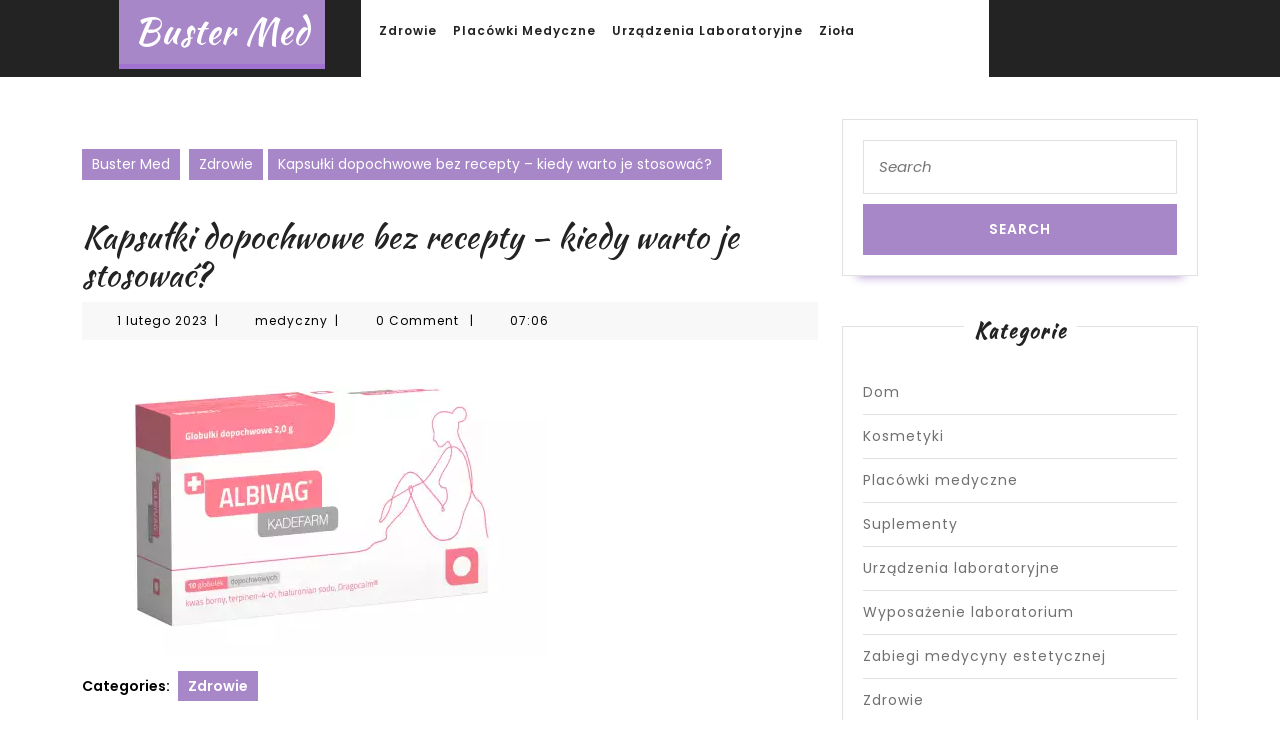

--- FILE ---
content_type: text/html; charset=UTF-8
request_url: https://www.bustermed.pl/kapsulki-dopochwowe-bez-recepty-kiedy-warto-je-stosowac/
body_size: 14411
content:
<!DOCTYPE html>

<html lang="pl-PL">

	<head>
		<meta charset="UTF-8">
		<meta name="viewport" content="width=device-width">
		<title>Kapsułki dopochwowe bez recepty &#8211; kiedy warto je stosować? &#8211; Buster Med</title>
<meta name='robots' content='max-image-preview:large' />
<link rel='dns-prefetch' href='//fonts.googleapis.com' />
<link rel="alternate" type="application/rss+xml" title="Buster Med &raquo; Kanał z wpisami" href="https://www.bustermed.pl/feed/" />
<link rel="alternate" type="application/rss+xml" title="Buster Med &raquo; Kanał z komentarzami" href="https://www.bustermed.pl/comments/feed/" />
<link rel="alternate" title="oEmbed (JSON)" type="application/json+oembed" href="https://www.bustermed.pl/wp-json/oembed/1.0/embed?url=https%3A%2F%2Fwww.bustermed.pl%2Fkapsulki-dopochwowe-bez-recepty-kiedy-warto-je-stosowac%2F" />
<link rel="alternate" title="oEmbed (XML)" type="text/xml+oembed" href="https://www.bustermed.pl/wp-json/oembed/1.0/embed?url=https%3A%2F%2Fwww.bustermed.pl%2Fkapsulki-dopochwowe-bez-recepty-kiedy-warto-je-stosowac%2F&#038;format=xml" />
<style id='wp-img-auto-sizes-contain-inline-css' type='text/css'>
img:is([sizes=auto i],[sizes^="auto," i]){contain-intrinsic-size:3000px 1500px}
/*# sourceURL=wp-img-auto-sizes-contain-inline-css */
</style>
<style id='wp-emoji-styles-inline-css' type='text/css'>

	img.wp-smiley, img.emoji {
		display: inline !important;
		border: none !important;
		box-shadow: none !important;
		height: 1em !important;
		width: 1em !important;
		margin: 0 0.07em !important;
		vertical-align: -0.1em !important;
		background: none !important;
		padding: 0 !important;
	}
/*# sourceURL=wp-emoji-styles-inline-css */
</style>
<style id='wp-block-library-inline-css' type='text/css'>
:root{--wp-block-synced-color:#7a00df;--wp-block-synced-color--rgb:122,0,223;--wp-bound-block-color:var(--wp-block-synced-color);--wp-editor-canvas-background:#ddd;--wp-admin-theme-color:#007cba;--wp-admin-theme-color--rgb:0,124,186;--wp-admin-theme-color-darker-10:#006ba1;--wp-admin-theme-color-darker-10--rgb:0,107,160.5;--wp-admin-theme-color-darker-20:#005a87;--wp-admin-theme-color-darker-20--rgb:0,90,135;--wp-admin-border-width-focus:2px}@media (min-resolution:192dpi){:root{--wp-admin-border-width-focus:1.5px}}.wp-element-button{cursor:pointer}:root .has-very-light-gray-background-color{background-color:#eee}:root .has-very-dark-gray-background-color{background-color:#313131}:root .has-very-light-gray-color{color:#eee}:root .has-very-dark-gray-color{color:#313131}:root .has-vivid-green-cyan-to-vivid-cyan-blue-gradient-background{background:linear-gradient(135deg,#00d084,#0693e3)}:root .has-purple-crush-gradient-background{background:linear-gradient(135deg,#34e2e4,#4721fb 50%,#ab1dfe)}:root .has-hazy-dawn-gradient-background{background:linear-gradient(135deg,#faaca8,#dad0ec)}:root .has-subdued-olive-gradient-background{background:linear-gradient(135deg,#fafae1,#67a671)}:root .has-atomic-cream-gradient-background{background:linear-gradient(135deg,#fdd79a,#004a59)}:root .has-nightshade-gradient-background{background:linear-gradient(135deg,#330968,#31cdcf)}:root .has-midnight-gradient-background{background:linear-gradient(135deg,#020381,#2874fc)}:root{--wp--preset--font-size--normal:16px;--wp--preset--font-size--huge:42px}.has-regular-font-size{font-size:1em}.has-larger-font-size{font-size:2.625em}.has-normal-font-size{font-size:var(--wp--preset--font-size--normal)}.has-huge-font-size{font-size:var(--wp--preset--font-size--huge)}.has-text-align-center{text-align:center}.has-text-align-left{text-align:left}.has-text-align-right{text-align:right}.has-fit-text{white-space:nowrap!important}#end-resizable-editor-section{display:none}.aligncenter{clear:both}.items-justified-left{justify-content:flex-start}.items-justified-center{justify-content:center}.items-justified-right{justify-content:flex-end}.items-justified-space-between{justify-content:space-between}.screen-reader-text{border:0;clip-path:inset(50%);height:1px;margin:-1px;overflow:hidden;padding:0;position:absolute;width:1px;word-wrap:normal!important}.screen-reader-text:focus{background-color:#ddd;clip-path:none;color:#444;display:block;font-size:1em;height:auto;left:5px;line-height:normal;padding:15px 23px 14px;text-decoration:none;top:5px;width:auto;z-index:100000}html :where(.has-border-color){border-style:solid}html :where([style*=border-top-color]){border-top-style:solid}html :where([style*=border-right-color]){border-right-style:solid}html :where([style*=border-bottom-color]){border-bottom-style:solid}html :where([style*=border-left-color]){border-left-style:solid}html :where([style*=border-width]){border-style:solid}html :where([style*=border-top-width]){border-top-style:solid}html :where([style*=border-right-width]){border-right-style:solid}html :where([style*=border-bottom-width]){border-bottom-style:solid}html :where([style*=border-left-width]){border-left-style:solid}html :where(img[class*=wp-image-]){height:auto;max-width:100%}:where(figure){margin:0 0 1em}html :where(.is-position-sticky){--wp-admin--admin-bar--position-offset:var(--wp-admin--admin-bar--height,0px)}@media screen and (max-width:600px){html :where(.is-position-sticky){--wp-admin--admin-bar--position-offset:0px}}

/*# sourceURL=wp-block-library-inline-css */
</style><style id='wp-block-heading-inline-css' type='text/css'>
h1:where(.wp-block-heading).has-background,h2:where(.wp-block-heading).has-background,h3:where(.wp-block-heading).has-background,h4:where(.wp-block-heading).has-background,h5:where(.wp-block-heading).has-background,h6:where(.wp-block-heading).has-background{padding:1.25em 2.375em}h1.has-text-align-left[style*=writing-mode]:where([style*=vertical-lr]),h1.has-text-align-right[style*=writing-mode]:where([style*=vertical-rl]),h2.has-text-align-left[style*=writing-mode]:where([style*=vertical-lr]),h2.has-text-align-right[style*=writing-mode]:where([style*=vertical-rl]),h3.has-text-align-left[style*=writing-mode]:where([style*=vertical-lr]),h3.has-text-align-right[style*=writing-mode]:where([style*=vertical-rl]),h4.has-text-align-left[style*=writing-mode]:where([style*=vertical-lr]),h4.has-text-align-right[style*=writing-mode]:where([style*=vertical-rl]),h5.has-text-align-left[style*=writing-mode]:where([style*=vertical-lr]),h5.has-text-align-right[style*=writing-mode]:where([style*=vertical-rl]),h6.has-text-align-left[style*=writing-mode]:where([style*=vertical-lr]),h6.has-text-align-right[style*=writing-mode]:where([style*=vertical-rl]){rotate:180deg}
/*# sourceURL=https://www.bustermed.pl/wp-includes/blocks/heading/style.min.css */
</style>
<style id='wp-block-image-inline-css' type='text/css'>
.wp-block-image>a,.wp-block-image>figure>a{display:inline-block}.wp-block-image img{box-sizing:border-box;height:auto;max-width:100%;vertical-align:bottom}@media not (prefers-reduced-motion){.wp-block-image img.hide{visibility:hidden}.wp-block-image img.show{animation:show-content-image .4s}}.wp-block-image[style*=border-radius] img,.wp-block-image[style*=border-radius]>a{border-radius:inherit}.wp-block-image.has-custom-border img{box-sizing:border-box}.wp-block-image.aligncenter{text-align:center}.wp-block-image.alignfull>a,.wp-block-image.alignwide>a{width:100%}.wp-block-image.alignfull img,.wp-block-image.alignwide img{height:auto;width:100%}.wp-block-image .aligncenter,.wp-block-image .alignleft,.wp-block-image .alignright,.wp-block-image.aligncenter,.wp-block-image.alignleft,.wp-block-image.alignright{display:table}.wp-block-image .aligncenter>figcaption,.wp-block-image .alignleft>figcaption,.wp-block-image .alignright>figcaption,.wp-block-image.aligncenter>figcaption,.wp-block-image.alignleft>figcaption,.wp-block-image.alignright>figcaption{caption-side:bottom;display:table-caption}.wp-block-image .alignleft{float:left;margin:.5em 1em .5em 0}.wp-block-image .alignright{float:right;margin:.5em 0 .5em 1em}.wp-block-image .aligncenter{margin-left:auto;margin-right:auto}.wp-block-image :where(figcaption){margin-bottom:1em;margin-top:.5em}.wp-block-image.is-style-circle-mask img{border-radius:9999px}@supports ((-webkit-mask-image:none) or (mask-image:none)) or (-webkit-mask-image:none){.wp-block-image.is-style-circle-mask img{border-radius:0;-webkit-mask-image:url('data:image/svg+xml;utf8,<svg viewBox="0 0 100 100" xmlns="http://www.w3.org/2000/svg"><circle cx="50" cy="50" r="50"/></svg>');mask-image:url('data:image/svg+xml;utf8,<svg viewBox="0 0 100 100" xmlns="http://www.w3.org/2000/svg"><circle cx="50" cy="50" r="50"/></svg>');mask-mode:alpha;-webkit-mask-position:center;mask-position:center;-webkit-mask-repeat:no-repeat;mask-repeat:no-repeat;-webkit-mask-size:contain;mask-size:contain}}:root :where(.wp-block-image.is-style-rounded img,.wp-block-image .is-style-rounded img){border-radius:9999px}.wp-block-image figure{margin:0}.wp-lightbox-container{display:flex;flex-direction:column;position:relative}.wp-lightbox-container img{cursor:zoom-in}.wp-lightbox-container img:hover+button{opacity:1}.wp-lightbox-container button{align-items:center;backdrop-filter:blur(16px) saturate(180%);background-color:#5a5a5a40;border:none;border-radius:4px;cursor:zoom-in;display:flex;height:20px;justify-content:center;opacity:0;padding:0;position:absolute;right:16px;text-align:center;top:16px;width:20px;z-index:100}@media not (prefers-reduced-motion){.wp-lightbox-container button{transition:opacity .2s ease}}.wp-lightbox-container button:focus-visible{outline:3px auto #5a5a5a40;outline:3px auto -webkit-focus-ring-color;outline-offset:3px}.wp-lightbox-container button:hover{cursor:pointer;opacity:1}.wp-lightbox-container button:focus{opacity:1}.wp-lightbox-container button:focus,.wp-lightbox-container button:hover,.wp-lightbox-container button:not(:hover):not(:active):not(.has-background){background-color:#5a5a5a40;border:none}.wp-lightbox-overlay{box-sizing:border-box;cursor:zoom-out;height:100vh;left:0;overflow:hidden;position:fixed;top:0;visibility:hidden;width:100%;z-index:100000}.wp-lightbox-overlay .close-button{align-items:center;cursor:pointer;display:flex;justify-content:center;min-height:40px;min-width:40px;padding:0;position:absolute;right:calc(env(safe-area-inset-right) + 16px);top:calc(env(safe-area-inset-top) + 16px);z-index:5000000}.wp-lightbox-overlay .close-button:focus,.wp-lightbox-overlay .close-button:hover,.wp-lightbox-overlay .close-button:not(:hover):not(:active):not(.has-background){background:none;border:none}.wp-lightbox-overlay .lightbox-image-container{height:var(--wp--lightbox-container-height);left:50%;overflow:hidden;position:absolute;top:50%;transform:translate(-50%,-50%);transform-origin:top left;width:var(--wp--lightbox-container-width);z-index:9999999999}.wp-lightbox-overlay .wp-block-image{align-items:center;box-sizing:border-box;display:flex;height:100%;justify-content:center;margin:0;position:relative;transform-origin:0 0;width:100%;z-index:3000000}.wp-lightbox-overlay .wp-block-image img{height:var(--wp--lightbox-image-height);min-height:var(--wp--lightbox-image-height);min-width:var(--wp--lightbox-image-width);width:var(--wp--lightbox-image-width)}.wp-lightbox-overlay .wp-block-image figcaption{display:none}.wp-lightbox-overlay button{background:none;border:none}.wp-lightbox-overlay .scrim{background-color:#fff;height:100%;opacity:.9;position:absolute;width:100%;z-index:2000000}.wp-lightbox-overlay.active{visibility:visible}@media not (prefers-reduced-motion){.wp-lightbox-overlay.active{animation:turn-on-visibility .25s both}.wp-lightbox-overlay.active img{animation:turn-on-visibility .35s both}.wp-lightbox-overlay.show-closing-animation:not(.active){animation:turn-off-visibility .35s both}.wp-lightbox-overlay.show-closing-animation:not(.active) img{animation:turn-off-visibility .25s both}.wp-lightbox-overlay.zoom.active{animation:none;opacity:1;visibility:visible}.wp-lightbox-overlay.zoom.active .lightbox-image-container{animation:lightbox-zoom-in .4s}.wp-lightbox-overlay.zoom.active .lightbox-image-container img{animation:none}.wp-lightbox-overlay.zoom.active .scrim{animation:turn-on-visibility .4s forwards}.wp-lightbox-overlay.zoom.show-closing-animation:not(.active){animation:none}.wp-lightbox-overlay.zoom.show-closing-animation:not(.active) .lightbox-image-container{animation:lightbox-zoom-out .4s}.wp-lightbox-overlay.zoom.show-closing-animation:not(.active) .lightbox-image-container img{animation:none}.wp-lightbox-overlay.zoom.show-closing-animation:not(.active) .scrim{animation:turn-off-visibility .4s forwards}}@keyframes show-content-image{0%{visibility:hidden}99%{visibility:hidden}to{visibility:visible}}@keyframes turn-on-visibility{0%{opacity:0}to{opacity:1}}@keyframes turn-off-visibility{0%{opacity:1;visibility:visible}99%{opacity:0;visibility:visible}to{opacity:0;visibility:hidden}}@keyframes lightbox-zoom-in{0%{transform:translate(calc((-100vw + var(--wp--lightbox-scrollbar-width))/2 + var(--wp--lightbox-initial-left-position)),calc(-50vh + var(--wp--lightbox-initial-top-position))) scale(var(--wp--lightbox-scale))}to{transform:translate(-50%,-50%) scale(1)}}@keyframes lightbox-zoom-out{0%{transform:translate(-50%,-50%) scale(1);visibility:visible}99%{visibility:visible}to{transform:translate(calc((-100vw + var(--wp--lightbox-scrollbar-width))/2 + var(--wp--lightbox-initial-left-position)),calc(-50vh + var(--wp--lightbox-initial-top-position))) scale(var(--wp--lightbox-scale));visibility:hidden}}
/*# sourceURL=https://www.bustermed.pl/wp-includes/blocks/image/style.min.css */
</style>
<style id='wp-block-image-theme-inline-css' type='text/css'>
:root :where(.wp-block-image figcaption){color:#555;font-size:13px;text-align:center}.is-dark-theme :root :where(.wp-block-image figcaption){color:#ffffffa6}.wp-block-image{margin:0 0 1em}
/*# sourceURL=https://www.bustermed.pl/wp-includes/blocks/image/theme.min.css */
</style>
<style id='wp-block-list-inline-css' type='text/css'>
ol,ul{box-sizing:border-box}:root :where(.wp-block-list.has-background){padding:1.25em 2.375em}
/*# sourceURL=https://www.bustermed.pl/wp-includes/blocks/list/style.min.css */
</style>
<style id='wp-block-paragraph-inline-css' type='text/css'>
.is-small-text{font-size:.875em}.is-regular-text{font-size:1em}.is-large-text{font-size:2.25em}.is-larger-text{font-size:3em}.has-drop-cap:not(:focus):first-letter{float:left;font-size:8.4em;font-style:normal;font-weight:100;line-height:.68;margin:.05em .1em 0 0;text-transform:uppercase}body.rtl .has-drop-cap:not(:focus):first-letter{float:none;margin-left:.1em}p.has-drop-cap.has-background{overflow:hidden}:root :where(p.has-background){padding:1.25em 2.375em}:where(p.has-text-color:not(.has-link-color)) a{color:inherit}p.has-text-align-left[style*="writing-mode:vertical-lr"],p.has-text-align-right[style*="writing-mode:vertical-rl"]{rotate:180deg}
/*# sourceURL=https://www.bustermed.pl/wp-includes/blocks/paragraph/style.min.css */
</style>
<style id='global-styles-inline-css' type='text/css'>
:root{--wp--preset--aspect-ratio--square: 1;--wp--preset--aspect-ratio--4-3: 4/3;--wp--preset--aspect-ratio--3-4: 3/4;--wp--preset--aspect-ratio--3-2: 3/2;--wp--preset--aspect-ratio--2-3: 2/3;--wp--preset--aspect-ratio--16-9: 16/9;--wp--preset--aspect-ratio--9-16: 9/16;--wp--preset--color--black: #000000;--wp--preset--color--cyan-bluish-gray: #abb8c3;--wp--preset--color--white: #ffffff;--wp--preset--color--pale-pink: #f78da7;--wp--preset--color--vivid-red: #cf2e2e;--wp--preset--color--luminous-vivid-orange: #ff6900;--wp--preset--color--luminous-vivid-amber: #fcb900;--wp--preset--color--light-green-cyan: #7bdcb5;--wp--preset--color--vivid-green-cyan: #00d084;--wp--preset--color--pale-cyan-blue: #8ed1fc;--wp--preset--color--vivid-cyan-blue: #0693e3;--wp--preset--color--vivid-purple: #9b51e0;--wp--preset--gradient--vivid-cyan-blue-to-vivid-purple: linear-gradient(135deg,rgb(6,147,227) 0%,rgb(155,81,224) 100%);--wp--preset--gradient--light-green-cyan-to-vivid-green-cyan: linear-gradient(135deg,rgb(122,220,180) 0%,rgb(0,208,130) 100%);--wp--preset--gradient--luminous-vivid-amber-to-luminous-vivid-orange: linear-gradient(135deg,rgb(252,185,0) 0%,rgb(255,105,0) 100%);--wp--preset--gradient--luminous-vivid-orange-to-vivid-red: linear-gradient(135deg,rgb(255,105,0) 0%,rgb(207,46,46) 100%);--wp--preset--gradient--very-light-gray-to-cyan-bluish-gray: linear-gradient(135deg,rgb(238,238,238) 0%,rgb(169,184,195) 100%);--wp--preset--gradient--cool-to-warm-spectrum: linear-gradient(135deg,rgb(74,234,220) 0%,rgb(151,120,209) 20%,rgb(207,42,186) 40%,rgb(238,44,130) 60%,rgb(251,105,98) 80%,rgb(254,248,76) 100%);--wp--preset--gradient--blush-light-purple: linear-gradient(135deg,rgb(255,206,236) 0%,rgb(152,150,240) 100%);--wp--preset--gradient--blush-bordeaux: linear-gradient(135deg,rgb(254,205,165) 0%,rgb(254,45,45) 50%,rgb(107,0,62) 100%);--wp--preset--gradient--luminous-dusk: linear-gradient(135deg,rgb(255,203,112) 0%,rgb(199,81,192) 50%,rgb(65,88,208) 100%);--wp--preset--gradient--pale-ocean: linear-gradient(135deg,rgb(255,245,203) 0%,rgb(182,227,212) 50%,rgb(51,167,181) 100%);--wp--preset--gradient--electric-grass: linear-gradient(135deg,rgb(202,248,128) 0%,rgb(113,206,126) 100%);--wp--preset--gradient--midnight: linear-gradient(135deg,rgb(2,3,129) 0%,rgb(40,116,252) 100%);--wp--preset--font-size--small: 13px;--wp--preset--font-size--medium: 20px;--wp--preset--font-size--large: 36px;--wp--preset--font-size--x-large: 42px;--wp--preset--spacing--20: 0.44rem;--wp--preset--spacing--30: 0.67rem;--wp--preset--spacing--40: 1rem;--wp--preset--spacing--50: 1.5rem;--wp--preset--spacing--60: 2.25rem;--wp--preset--spacing--70: 3.38rem;--wp--preset--spacing--80: 5.06rem;--wp--preset--shadow--natural: 6px 6px 9px rgba(0, 0, 0, 0.2);--wp--preset--shadow--deep: 12px 12px 50px rgba(0, 0, 0, 0.4);--wp--preset--shadow--sharp: 6px 6px 0px rgba(0, 0, 0, 0.2);--wp--preset--shadow--outlined: 6px 6px 0px -3px rgb(255, 255, 255), 6px 6px rgb(0, 0, 0);--wp--preset--shadow--crisp: 6px 6px 0px rgb(0, 0, 0);}:where(.is-layout-flex){gap: 0.5em;}:where(.is-layout-grid){gap: 0.5em;}body .is-layout-flex{display: flex;}.is-layout-flex{flex-wrap: wrap;align-items: center;}.is-layout-flex > :is(*, div){margin: 0;}body .is-layout-grid{display: grid;}.is-layout-grid > :is(*, div){margin: 0;}:where(.wp-block-columns.is-layout-flex){gap: 2em;}:where(.wp-block-columns.is-layout-grid){gap: 2em;}:where(.wp-block-post-template.is-layout-flex){gap: 1.25em;}:where(.wp-block-post-template.is-layout-grid){gap: 1.25em;}.has-black-color{color: var(--wp--preset--color--black) !important;}.has-cyan-bluish-gray-color{color: var(--wp--preset--color--cyan-bluish-gray) !important;}.has-white-color{color: var(--wp--preset--color--white) !important;}.has-pale-pink-color{color: var(--wp--preset--color--pale-pink) !important;}.has-vivid-red-color{color: var(--wp--preset--color--vivid-red) !important;}.has-luminous-vivid-orange-color{color: var(--wp--preset--color--luminous-vivid-orange) !important;}.has-luminous-vivid-amber-color{color: var(--wp--preset--color--luminous-vivid-amber) !important;}.has-light-green-cyan-color{color: var(--wp--preset--color--light-green-cyan) !important;}.has-vivid-green-cyan-color{color: var(--wp--preset--color--vivid-green-cyan) !important;}.has-pale-cyan-blue-color{color: var(--wp--preset--color--pale-cyan-blue) !important;}.has-vivid-cyan-blue-color{color: var(--wp--preset--color--vivid-cyan-blue) !important;}.has-vivid-purple-color{color: var(--wp--preset--color--vivid-purple) !important;}.has-black-background-color{background-color: var(--wp--preset--color--black) !important;}.has-cyan-bluish-gray-background-color{background-color: var(--wp--preset--color--cyan-bluish-gray) !important;}.has-white-background-color{background-color: var(--wp--preset--color--white) !important;}.has-pale-pink-background-color{background-color: var(--wp--preset--color--pale-pink) !important;}.has-vivid-red-background-color{background-color: var(--wp--preset--color--vivid-red) !important;}.has-luminous-vivid-orange-background-color{background-color: var(--wp--preset--color--luminous-vivid-orange) !important;}.has-luminous-vivid-amber-background-color{background-color: var(--wp--preset--color--luminous-vivid-amber) !important;}.has-light-green-cyan-background-color{background-color: var(--wp--preset--color--light-green-cyan) !important;}.has-vivid-green-cyan-background-color{background-color: var(--wp--preset--color--vivid-green-cyan) !important;}.has-pale-cyan-blue-background-color{background-color: var(--wp--preset--color--pale-cyan-blue) !important;}.has-vivid-cyan-blue-background-color{background-color: var(--wp--preset--color--vivid-cyan-blue) !important;}.has-vivid-purple-background-color{background-color: var(--wp--preset--color--vivid-purple) !important;}.has-black-border-color{border-color: var(--wp--preset--color--black) !important;}.has-cyan-bluish-gray-border-color{border-color: var(--wp--preset--color--cyan-bluish-gray) !important;}.has-white-border-color{border-color: var(--wp--preset--color--white) !important;}.has-pale-pink-border-color{border-color: var(--wp--preset--color--pale-pink) !important;}.has-vivid-red-border-color{border-color: var(--wp--preset--color--vivid-red) !important;}.has-luminous-vivid-orange-border-color{border-color: var(--wp--preset--color--luminous-vivid-orange) !important;}.has-luminous-vivid-amber-border-color{border-color: var(--wp--preset--color--luminous-vivid-amber) !important;}.has-light-green-cyan-border-color{border-color: var(--wp--preset--color--light-green-cyan) !important;}.has-vivid-green-cyan-border-color{border-color: var(--wp--preset--color--vivid-green-cyan) !important;}.has-pale-cyan-blue-border-color{border-color: var(--wp--preset--color--pale-cyan-blue) !important;}.has-vivid-cyan-blue-border-color{border-color: var(--wp--preset--color--vivid-cyan-blue) !important;}.has-vivid-purple-border-color{border-color: var(--wp--preset--color--vivid-purple) !important;}.has-vivid-cyan-blue-to-vivid-purple-gradient-background{background: var(--wp--preset--gradient--vivid-cyan-blue-to-vivid-purple) !important;}.has-light-green-cyan-to-vivid-green-cyan-gradient-background{background: var(--wp--preset--gradient--light-green-cyan-to-vivid-green-cyan) !important;}.has-luminous-vivid-amber-to-luminous-vivid-orange-gradient-background{background: var(--wp--preset--gradient--luminous-vivid-amber-to-luminous-vivid-orange) !important;}.has-luminous-vivid-orange-to-vivid-red-gradient-background{background: var(--wp--preset--gradient--luminous-vivid-orange-to-vivid-red) !important;}.has-very-light-gray-to-cyan-bluish-gray-gradient-background{background: var(--wp--preset--gradient--very-light-gray-to-cyan-bluish-gray) !important;}.has-cool-to-warm-spectrum-gradient-background{background: var(--wp--preset--gradient--cool-to-warm-spectrum) !important;}.has-blush-light-purple-gradient-background{background: var(--wp--preset--gradient--blush-light-purple) !important;}.has-blush-bordeaux-gradient-background{background: var(--wp--preset--gradient--blush-bordeaux) !important;}.has-luminous-dusk-gradient-background{background: var(--wp--preset--gradient--luminous-dusk) !important;}.has-pale-ocean-gradient-background{background: var(--wp--preset--gradient--pale-ocean) !important;}.has-electric-grass-gradient-background{background: var(--wp--preset--gradient--electric-grass) !important;}.has-midnight-gradient-background{background: var(--wp--preset--gradient--midnight) !important;}.has-small-font-size{font-size: var(--wp--preset--font-size--small) !important;}.has-medium-font-size{font-size: var(--wp--preset--font-size--medium) !important;}.has-large-font-size{font-size: var(--wp--preset--font-size--large) !important;}.has-x-large-font-size{font-size: var(--wp--preset--font-size--x-large) !important;}
/*# sourceURL=global-styles-inline-css */
</style>

<style id='classic-theme-styles-inline-css' type='text/css'>
/*! This file is auto-generated */
.wp-block-button__link{color:#fff;background-color:#32373c;border-radius:9999px;box-shadow:none;text-decoration:none;padding:calc(.667em + 2px) calc(1.333em + 2px);font-size:1.125em}.wp-block-file__button{background:#32373c;color:#fff;text-decoration:none}
/*# sourceURL=/wp-includes/css/classic-themes.min.css */
</style>
<link rel='stylesheet' id='vw-yoga-fitness-font-css' href='//fonts.googleapis.com/css?family=ABeeZee%3Aital%400%3B1%7CAbril+Fatfac%7CAcme%7CAllura%7CAmatic+SC%3Awght%40400%3B700%7CAnton%7CArchitects+Daughter%7CArchivo%3Aital%2Cwght%400%2C100%3B0%2C200%3B0%2C300%3B0%2C400%3B0%2C500%3B0%2C600%3B0%2C700%3B0%2C800%3B0%2C900%3B1%2C100%3B1%2C200%3B1%2C300%3B1%2C400%3B1%2C500%3B1%2C600%3B1%2C700%3B1%2C800%3B1%2C900%7CArimo%3Aital%2Cwght%400%2C400%3B0%2C500%3B0%2C600%3B0%2C700%3B1%2C400%3B1%2C500%3B1%2C600%3B1%2C700%7CArsenal%3Aital%2Cwght%400%2C400%3B0%2C700%3B1%2C400%3B1%2C700%7CArvo%3Aital%2Cwght%400%2C400%3B0%2C700%3B1%2C400%3B1%2C700%7CAlegreya%3Aital%2Cwght%400%2C400%3B0%2C500%3B0%2C600%3B0%2C700%3B0%2C800%3B0%2C900%3B1%2C400%3B1%2C500%3B1%2C600%3B1%2C700%3B1%2C800%3B1%2C900%7CAsap%3Aital%2Cwght%400%2C100%3B0%2C200%3B0%2C300%3B0%2C400%3B0%2C500%3B0%2C600%3B0%2C700%3B0%2C800%3B0%2C900%3B1%2C100%3B1%2C200%3B1%2C300%3B1%2C400%3B1%2C500%3B1%2C600%3B1%2C700%3B1%2C800%3B1%2C900%7CAssistant%3Awght%40200%3B300%3B400%3B500%3B600%3B700%3B800%7CAlfa+Slab+One%7CAveria+Serif+Libre%3Aital%2Cwght%400%2C300%3B0%2C400%3B0%2C700%3B1%2C300%3B1%2C400%3B1%2C700%7CBangers%7CBoogaloo%7CBad+Script%7CBarlow%3Aital%2Cwght%400%2C100%3B0%2C200%3B0%2C300%3B0%2C400%3B0%2C500%3B0%2C600%3B0%2C700%3B0%2C800%3B0%2C900%3B1%2C100%3B1%2C200%3B1%2C300%3B1%2C400%3B1%2C500%3B1%2C600%3B1%2C700%3B1%2C800%3B1%2C900%7CBarlow+Condensed%3Aital%2Cwght%400%2C100%3B0%2C200%3B0%2C300%3B0%2C400%3B0%2C500%3B0%2C600%3B0%2C700%3B0%2C800%3B0%2C900%3B1%2C100%3B1%2C200%3B1%2C300%3B1%2C400%3B1%2C500%3B1%2C600%3B1%2C700%3B1%2C800%3B1%2C900%7CBerkshire+Swash%7CBitter%3Aital%2Cwght%400%2C100%3B0%2C200%3B0%2C300%3B0%2C400%3B0%2C500%3B0%2C600%3B0%2C700%3B0%2C800%3B0%2C900%3B1%2C100%3B1%2C200%3B1%2C300%3B1%2C400%3B1%2C500%3B1%2C600%3B1%2C700%3B1%2C800%3B1%2C900%7CBree+Serif%7CBenchNine%3Awght%40300%3B400%3B700%7CCabin%3Aital%2Cwght%400%2C400%3B0%2C500%3B0%2C600%3B0%2C700%3B1%2C400%3B1%2C500%3B1%2C600%3B1%2C700%7CCardo%3Aital%2Cwght%400%2C400%3B0%2C700%3B1%2C400%7CCourgette%7CCaveat%3Awght%40400%3B500%3B600%3B700%7CCaveat+Brush%7CCherry+Swash%3Awght%40400%3B700%7CCormorant+Garamond%3Aital%2Cwght%400%2C300%3B0%2C400%3B0%2C500%3B0%2C600%3B0%2C700%3B1%2C300%3B1%2C400%3B1%2C500%3B1%2C600%3B1%2C700%7CCrimson+Text%3Aital%2Cwght%400%2C400%3B0%2C600%3B0%2C700%3B1%2C400%3B1%2C600%3B1%2C700%7CCuprum%3Aital%2Cwght%400%2C400%3B0%2C500%3B0%2C600%3B0%2C700%3B1%2C400%3B1%2C500%3B1%2C600%3B1%2C700%7CCookie%7CComing+Soon%7CCharm%3Awght%40400%3B700%7CChewy%7CDays+One%7CDM+Serif+Display%3Aital%400%3B1%7CDosis%3Awght%40200%3B300%3B400%3B500%3B600%3B700%3B800%7CEB+Garamond%3Aital%2Cwght%400%2C400%3B0%2C500%3B0%2C600%3B0%2C700%3B0%2C800%3B1%2C400%3B1%2C500%3B1%2C600%3B1%2C700%3B1%2C800%7CEconomica%3Aital%2Cwght%400%2C400%3B0%2C700%3B1%2C400%3B1%2C700%7CEpilogue%3Aital%2Cwght%400%2C100%3B0%2C200%3B0%2C300%3B0%2C400%3B0%2C500%3B0%2C600%3B0%2C700%3B0%2C800%3B0%2C900%3B1%2C100%3B1%2C200%3B1%2C300%3B1%2C400%3B1%2C500%3B1%2C600%3B1%2C700%3B1%2C800%3B1%2C900%7CExo+2%3Aital%2Cwght%400%2C100%3B0%2C200%3B0%2C300%3B0%2C400%3B0%2C500%3B0%2C600%3B0%2C700%3B0%2C800%3B0%2C900%3B1%2C100%3B1%2C200%3B1%2C300%3B1%2C400%3B1%2C500%3B1%2C600%3B1%2C700%3B1%2C800%3B1%2C900%7CFamiljen+Grotesk%3Aital%2Cwght%400%2C400%3B0%2C500%3B0%2C600%3B0%2C700%3B1%2C400%3B1%2C500%3B1%2C600%3B1%2C700%7CFira+Sans%3Aital%2Cwght%400%2C100%3B0%2C200%3B0%2C300%3B0%2C400%3B0%2C500%3B0%2C600%3B0%2C700%3B0%2C800%3B0%2C900%3B1%2C100%3B1%2C200%3B1%2C300%3B1%2C400%3B1%2C500%3B1%2C600%3B1%2C700%3B1%2C800%3B1%2C900%7CFredoka+One%7CFjalla+One%7CFrancois+One%7CFrank+Ruhl+Libre%3Awght%40300%3B400%3B500%3B700%3B900%7CGabriela%7CGloria+Hallelujah%7CGreat+Vibes%7CHandlee%7CHammersmith+One%7CHeebo%3Awght%40100%3B200%3B300%3B400%3B500%3B600%3B700%3B800%3B900%7CHind%3Awght%40300%3B400%3B500%3B600%3B700%7CInconsolata%3Awght%40200%3B300%3B400%3B500%3B600%3B700%3B800%3B900%7CIndie+Flower%7CIM+Fell+English+SC%7CJulius+Sans+One%7CJomhuria%7CJosefin+Slab%3Aital%2Cwght%400%2C100%3B0%2C200%3B0%2C300%3B0%2C400%3B0%2C500%3B0%2C600%3B0%2C700%3B1%2C100%3B1%2C200%3B1%2C300%3B1%2C400%3B1%2C500%3B1%2C600%3B1%2C700%7CJosefin+Sans%3Aital%2Cwght%400%2C100%3B0%2C200%3B0%2C300%3B0%2C400%3B0%2C500%3B0%2C600%3B0%2C700%3B1%2C100%3B1%2C200%3B1%2C300%3B1%2C400%3B1%2C500%3B1%2C600%3B1%2C700%7CJost%3Aital%2Cwght%400%2C100%3B0%2C200%3B0%2C300%3B0%2C400%3B0%2C500%3B0%2C600%3B0%2C700%3B0%2C800%3B0%2C900%3B1%2C100%3B1%2C200%3B1%2C300%3B1%2C400%3B1%2C500%3B1%2C600%3B1%2C700%3B1%2C800%3B1%2C900%7CKaisei+HarunoUmi%3Awght%40400%3B500%3B700%7CKanit%3Aital%2Cwght%400%2C100%3B0%2C200%3B0%2C300%3B0%2C400%3B0%2C500%3B0%2C600%3B0%2C700%3B0%2C800%3B0%2C900%3B1%2C100%3B1%2C200%3B1%2C300%3B1%2C400%3B1%2C500%3B1%2C600%3B1%2C700%3B1%2C800%3B1%2C900%7CKaushan+Script%7CKrub%3Aital%2Cwght%400%2C200%3B0%2C300%3B0%2C400%3B0%2C500%3B0%2C600%3B0%2C700%3B1%2C200%3B1%2C300%3B1%2C400%3B1%2C500%3B1%2C600%3B1%2C700%7CLato%3Aital%2Cwght%400%2C100%3B0%2C300%3B0%2C400%3B0%2C700%3B0%2C900%3B1%2C100%3B1%2C300%3B1%2C400%3B1%2C700%3B1%2C900%7CLora%3Aital%2Cwght%400%2C400%3B0%2C500%3B0%2C600%3B0%2C700%3B1%2C400%3B1%2C500%3B1%2C600%3B1%2C700%7CLibre+Baskerville%3Aital%2Cwght%400%2C400%3B0%2C700%3B1%2C400%7CLobster%7CLobster+Two%3Aital%2Cwght%400%2C400%3B0%2C700%3B1%2C400%3B1%2C700%7CMerriweather%3Aital%2Cwght%400%2C300%3B0%2C400%3B0%2C700%3B0%2C900%3B1%2C300%3B1%2C400%3B1%2C700%3B1%2C900%7CMonda%3Awght%40400%3B700%7CMontserrat%3Aital%2Cwght%400%2C100%3B0%2C200%3B0%2C300%3B0%2C400%3B0%2C500%3B0%2C600%3B0%2C700%3B0%2C800%3B0%2C900%3B1%2C100%3B1%2C200%3B1%2C300%3B1%2C400%3B1%2C500%3B1%2C600%3B1%2C700%3B1%2C800%3B1%2C900%7CMulish%3Aital%2Cwght%400%2C200%3B0%2C300%3B0%2C400%3B0%2C500%3B0%2C600%3B0%2C700%3B0%2C800%3B0%2C900%3B1%2C200%3B1%2C300%3B1%2C400%3B1%2C500%3B1%2C600%3B1%2C700%3B1%2C800%3B1%2C900%7CMarck+Script%7CMarcellus%7CMerienda+One%7CMonda%3Awght%40400%3B700%7CNoto+Serif%3Aital%2Cwght%400%2C400%3B0%2C700%3B1%2C400%3B1%2C700%7CNunito+Sans%3Aital%2Cwght%400%2C200%3B0%2C300%3B0%2C400%3B0%2C600%3B0%2C700%3B0%2C800%3B0%2C900%3B1%2C200%3B1%2C300%3B1%2C400%3B1%2C600%3B1%2C700%3B1%2C800%3B1%2C900%7COpen+Sans%3Aital%2Cwght%400%2C300%3B0%2C400%3B0%2C500%3B0%2C600%3B0%2C700%3B0%2C800%3B1%2C300%3B1%2C400%3B1%2C500%3B1%2C600%3B1%2C700%3B1%2C800%7COverpass%3Aital%2Cwght%400%2C100%3B0%2C200%3B0%2C300%3B0%2C400%3B0%2C500%3B0%2C600%3B0%2C700%3B0%2C800%3B0%2C900%3B1%2C100%3B1%2C200%3B1%2C300%3B1%2C400%3B1%2C500%3B1%2C600%3B1%2C700%3B1%2C800%3B1%2C900%7COverpass+Mono%3Awght%40300%3B400%3B500%3B600%3B700%7COxygen%3Awght%40300%3B400%3B700%7COswald%3Awght%40200%3B300%3B400%3B500%3B600%3B700%7COrbitron%3Awght%40400%3B500%3B600%3B700%3B800%3B900%7CPatua+One%7CPacifico%7CPadauk%3Awght%40400%3B700%7CPlayball%7CPlayfair+Display%3Aital%2Cwght%400%2C400%3B0%2C500%3B0%2C600%3B0%2C700%3B0%2C800%3B0%2C900%3B1%2C400%3B1%2C500%3B1%2C600%3B1%2C700%3B1%2C800%3B1%2C900%7CPrompt%3Aital%2Cwght%400%2C100%3B0%2C200%3B0%2C300%3B0%2C400%3B0%2C500%3B0%2C600%3B0%2C700%3B0%2C800%3B0%2C900%3B1%2C100%3B1%2C200%3B1%2C300%3B1%2C400%3B1%2C500%3B1%2C600%3B1%2C700%3B1%2C800%3B1%2C900%7CPT+Sans%3Aital%2Cwght%400%2C400%3B0%2C700%3B1%2C400%3B1%2C700%7CPT+Serif%3Aital%2Cwght%400%2C400%3B0%2C700%3B1%2C400%3B1%2C700%7CPhilosopher%3Aital%2Cwght%400%2C400%3B0%2C700%3B1%2C400%3B1%2C700%7CPermanent+Marker%7CPoiret+One%7CPoppins%3Aital%2Cwght%400%2C100%3B0%2C200%3B0%2C300%3B0%2C400%3B0%2C500%3B0%2C600%3B0%2C700%3B0%2C800%3B0%2C900%3B1%2C100%3B1%2C200%3B1%2C300%3B1%2C400%3B1%2C500%3B1%2C600%3B1%2C700%3B1%2C800%3B1%2C900%7CPrata%7CQuicksand%3Awght%40300%3B400%3B500%3B600%3B700%7CQuattrocento+Sans%3Aital%2Cwght%400%2C400%3B0%2C700%3B1%2C400%3B1%2C700%7CRaleway%3Aital%2Cwght%400%2C100%3B0%2C200%3B0%2C300%3B0%2C400%3B0%2C500%3B0%2C600%3B0%2C700%3B0%2C800%3B0%2C900%3B1%2C100%3B1%2C200%3B1%2C300%3B1%2C400%3B1%2C500%3B1%2C600%3B1%2C700%3B1%2C800%3B1%2C900%7CRubik%3Aital%2Cwght%400%2C300%3B0%2C400%3B0%2C500%3B0%2C600%3B0%2C700%3B0%2C800%3B0%2C900%3B1%2C300%3B1%2C400%3B1%2C500%3B1%2C600%3B1%2C700%3B1%2C800%3B1%2C900%7CRoboto+Condensed%3Aital%2Cwght%400%2C300%3B0%2C400%3B0%2C700%3B1%2C300%3B1%2C400%3B1%2C700%7CRokkitt%3Awght%40100%3B200%3B300%3B400%3B500%3B600%3B700%3B800%3B900%7CRopa+Sans%3Aital%400%3B1%7CRusso+One%7CRighteous%7CSaira%3Aital%2Cwght%400%2C100%3B0%2C200%3B0%2C300%3B0%2C400%3B0%2C500%3B0%2C600%3B0%2C700%3B0%2C800%3B0%2C900%3B1%2C100%3B1%2C200%3B1%2C300%3B1%2C400%3B1%2C500%3B1%2C600%3B1%2C700%3B1%2C800%3B1%2C900%7CSatisfy%7CSen%3Awght%40400%3B700%3B800%7CSlabo+13px%7CSlabo+27px%7CSource+Sans+Pro%3Aital%2Cwght%400%2C200%3B0%2C300%3B0%2C400%3B0%2C600%3B0%2C700%3B0%2C900%3B1%2C200%3B1%2C300%3B1%2C400%3B1%2C600%3B1%2C700%3B1%2C900%7CShadows+Into+Light+Two%7CShadows+Into+Light%7CSacramento%7CSail%7CShrikhand%7CLeague+Spartan%3Awght%40100%3B200%3B300%3B400%3B500%3B600%3B700%3B800%3B900%7CStaatliches%7CStylish%7CTangerine%3Awght%40400%3B700%7CTitillium+Web%3Aital%2Cwght%400%2C200%3B0%2C300%3B0%2C400%3B0%2C600%3B0%2C700%3B0%2C900%3B1%2C200%3B1%2C300%3B1%2C400%3B1%2C600%3B1%2C700%7CTrirong%3Aital%2Cwght%400%2C100%3B0%2C200%3B0%2C300%3B0%2C400%3B0%2C500%3B0%2C600%3B0%2C700%3B0%2C800%3B0%2C900%3B1%2C100%3B1%2C200%3B1%2C300%3B1%2C400%3B1%2C500%3B1%2C600%3B1%2C700%3B1%2C800%3B1%2C900%7CUbuntu%3Aital%2Cwght%400%2C300%3B0%2C400%3B0%2C500%3B0%2C700%3B1%2C300%3B1%2C400%3B1%2C500%3B1%2C700%7CUnica+One%7CVT323%7CVarela+Round%7CVampiro+One%7CVollkorn%3Aital%2Cwght%400%2C400%3B0%2C500%3B0%2C600%3B0%2C700%3B0%2C800%3B0%2C900%3B1%2C400%3B1%2C500%3B1%2C600%3B1%2C700%3B1%2C800%3B1%2C900%7CVolkhov%3Aital%2Cwght%400%2C400%3B0%2C700%3B1%2C400%3B1%2C700%7CWork+Sans%3Aital%2Cwght%400%2C100%3B0%2C200%3B0%2C300%3B0%2C400%3B0%2C500%3B0%2C600%3B0%2C700%3B0%2C800%3B0%2C900%3B1%2C100%3B1%2C200%3B1%2C300%3B1%2C400%3B1%2C500%3B1%2C600%3B1%2C700%3B1%2C800%3B1%2C900%7CYanone+Kaffeesatz%3Awght%40200%3B300%3B400%3B500%3B600%3B700%7CYeseva+One%7CZCOOL+XiaoWei&#038;ver=6.9' type='text/css' media='all' />
<link rel='stylesheet' id='vw-yoga-fitness-block-style-css' href='https://www.bustermed.pl/wp-content/themes/vw-yoga-fitness/assets/css/blocks.css?ver=6.9' type='text/css' media='all' />
<link rel='stylesheet' id='vw-yoga-fitness-block-patterns-style-frontend-css' href='https://www.bustermed.pl/wp-content/themes/vw-yoga-fitness/inc/block-patterns/css/block-frontend.css?ver=6.9' type='text/css' media='all' />
<link rel='stylesheet' id='bootstrap-style-css' href='https://www.bustermed.pl/wp-content/themes/vw-yoga-fitness/assets/css/bootstrap.css?ver=6.9' type='text/css' media='all' />
<link rel='stylesheet' id='vw-yoga-fitness-basic-style-css' href='https://www.bustermed.pl/wp-content/themes/vw-yoga-fitness/style.css?ver=6.9' type='text/css' media='all' />
<style id='vw-yoga-fitness-basic-style-inline-css' type='text/css'>
@media screen and (max-width:1000px) {}body{max-width: 100%;}#slider{background-color: 1;}#slider .carousel-caption, #slider .inner_carousel, #slider .inner_carousel h1{text-align:left; left:10%; right:40%;}.post-main-box{}@media screen and (max-width:575px){.header-fixed{position:static;} }@media screen and (max-width:575px) {#slider{display:block;} }@media screen and (max-width:575px) {.sidebar{display:block;} }@media screen and (max-width:575px) {.scrollup i{visibility:visible !important;} }.main-navigation a{font-weight: 600;}.main-navigation a{text-transform:Capitalize;}.main-navigation a{}.content-bttn .view-more{font-size: 14;}.content-bttn .view-more{text-transform:Uppercase;}.content-bttn .view-more{letter-spacing: ;}.copyright .widget i{font-size: 16px;}footer h3, footer h3 .wp-block-search .wp-block-search__label{text-align: left;}footer li{text-align: left;}.footer{background-attachment: scroll !important;}.footer{background-position: center center!important;}.woocommerce ul.products li.product .onsale{left: auto; right: 0;}.main-header{background-position: center top!important;}.footer{}#footer h3, a.rsswidget.rss-widget-title{letter-spacing: 1px;}#footer h3, a.rsswidget.rss-widget-title{font-size: 30px;}#footer h3{text-transform:Capitalize;}#footer h3, a.rsswidget.rss-widget-title{font-weight: 600;}@media screen and (max-width:575px){
			#preloader{display:none !important;} }@media screen and (min-width:768px) {.bradcrumbs{text-align:start;}}
/*# sourceURL=vw-yoga-fitness-basic-style-inline-css */
</style>
<link rel='stylesheet' id='font-awesome-css-css' href='https://www.bustermed.pl/wp-content/themes/vw-yoga-fitness/assets/css/fontawesome-all.css?ver=6.9' type='text/css' media='all' />
<link rel='stylesheet' id='animate-css-css' href='https://www.bustermed.pl/wp-content/themes/vw-yoga-fitness/assets/css/animate.css?ver=6.9' type='text/css' media='all' />
<link rel='stylesheet' id='dashicons-css' href='https://www.bustermed.pl/wp-includes/css/dashicons.min.css?ver=6.9' type='text/css' media='all' />
<script type="text/javascript" src="https://www.bustermed.pl/wp-includes/js/jquery/jquery.min.js?ver=3.7.1" id="jquery-core-js"></script>
<script type="text/javascript" src="https://www.bustermed.pl/wp-includes/js/jquery/jquery-migrate.min.js?ver=3.4.1" id="jquery-migrate-js"></script>
<script type="text/javascript" src="https://www.bustermed.pl/wp-content/themes/vw-yoga-fitness/assets/js/custom.js?ver=6.9" id="vw-yoga-fitness-custom-scripts-js"></script>
<link rel="https://api.w.org/" href="https://www.bustermed.pl/wp-json/" /><link rel="alternate" title="JSON" type="application/json" href="https://www.bustermed.pl/wp-json/wp/v2/posts/1264" /><link rel="EditURI" type="application/rsd+xml" title="RSD" href="https://www.bustermed.pl/xmlrpc.php?rsd" />
<meta name="generator" content="WordPress 6.9" />
<link rel="canonical" href="https://www.bustermed.pl/kapsulki-dopochwowe-bez-recepty-kiedy-warto-je-stosowac/" />
<link rel='shortlink' href='https://www.bustermed.pl/?p=1264' />
	</head>

	<body class="wp-singular post-template-default single single-post postid-1264 single-format-standard wp-embed-responsive wp-theme-vw-yoga-fitness">
			
	<header role="banner">
		<a class="screen-reader-text skip-link" href="#maincontent">Skip to content</a>
		<div class="home-page-header">
			

<div class="main-header">
    <div class="header-menu close-sticky ">
    <div class="container">
      <div class="row m-0">      
        <div class="col-lg-3 col-md-3">
          <div class="logo">
            <div class="logo-inner">
                                                                                                        <p class="site-title"><a href="https://www.bustermed.pl/" rel="home">Buster Med</a></p>
                                                                                                                </div>
          </div>
        </div>
        <div class="col-lg-9 col-md-9 align-self-lg-center align-self-md-center">
          <div class="row header-upper-bg">
            <div class="col-lg-9 col-md-8">
              <div class="row header-nav-bg">
                <div class="col-lg-10 col-md-10 col-6">
                  
<div id="header" class="menubar">
            <div class="toggle-nav mobile-menu">
            <button role="tab" onclick="vw_yoga_fitness_menu_open_nav()" class="responsivetoggle"><i class="fas fa-bars"></i><span class="screen-reader-text">Open Button</span></button>
        </div>
    	<div id="mySidenav" class="nav sidenav">
        <nav id="site-navigation" class="main-navigation" role="navigation" aria-label="Top Menu">
            <div class="main-menu clearfix"><ul id="menu-menu-i" class="clearfix mobile_nav"><li id="menu-item-435" class="menu-item menu-item-type-taxonomy menu-item-object-category current-post-ancestor current-menu-parent current-post-parent menu-item-435"><a href="https://www.bustermed.pl/category/zdrowie/">Zdrowie</a></li>
<li id="menu-item-438" class="menu-item menu-item-type-taxonomy menu-item-object-category menu-item-438"><a href="https://www.bustermed.pl/category/placowki-medyczne/">Placówki medyczne</a></li>
<li id="menu-item-437" class="menu-item menu-item-type-taxonomy menu-item-object-category menu-item-437"><a href="https://www.bustermed.pl/category/urzadzenia-laboratoryjne/">Urządzenia laboratoryjne</a></li>
<li id="menu-item-436" class="menu-item menu-item-type-taxonomy menu-item-object-category menu-item-436"><a href="https://www.bustermed.pl/category/ziola/">Zioła</a></li>
</ul></div>            <a href="javascript:void(0)" class="closebtn mobile-menu" onclick="vw_yoga_fitness_menu_close_nav()"><i class="fas fa-times"></i><span class="screen-reader-text">Close Button</span></a>
        </nav>
    </div>
</div>                </div>
                                  <div class="col-lg-2 col-md-2 col-6">
                    <div class="search-box">
                      <span><a href="#"><i class="fas fa-search"></i></a></span>
                    </div>
                  </div>
                                <div class="serach_outer">
                  <div class="closepop"><a href="#maincontent"><i class="fa fa-window-close"></i></a></div>
                  <div class="serach_inner">
                    <form method="get" class="search-form" action="https://www.bustermed.pl/">
	<label>
		<span class="screen-reader-text">Search for:</span>
		<input type="search" class="search-field" placeholder="Search" value="" name="s">
	</label>
	<input type="submit" class="search-submit" value="Search">
</form>                  </div>
                </div>
              </div>
            </div>
            <div class="col-lg-3 col-md-4 p-0">
                          </div>
          </div>
        </div>
      </div>
    </div>
  </div>
</div>		</div>
	</header>

	
<div class="container">
  <main id="content" role="main" class="middle-align">
          <div class="row">
        <div id="our-services" class="services col-lg-8 col-md-8">
                      <div class="bradcrumbs">
                <a href="https://www.bustermed.pl">Buster Med</a> <a href="https://www.bustermed.pl/category/zdrowie/" rel="category tag">Zdrowie</a><span> Kapsułki dopochwowe bez recepty &#8211; kiedy warto je stosować?</span>             </div>
                    <article id="post-1264" class="inner-service post-1264 post type-post status-publish format-standard has-post-thumbnail hentry category-zdrowie">
    <div class="single-post">
        <h2>Kapsułki dopochwowe bez recepty &#8211; kiedy warto je stosować?</h2>
                    <div class="post-info">
                                    <i class="fas fa-calendar-alt"></i><span class="entry-date"><a href="https://www.bustermed.pl/2023/02/01/">1 lutego 2023<span class="screen-reader-text">1 lutego 2023</span></a></span><span>|</span>
                                                     <i class="far fa-user"></i><span class="entry-author"><a href="https://www.bustermed.pl/author/medyczny/">medyczny<span class="screen-reader-text">medyczny</span></a></span><span>|</span>
                                                     <i class="fa fa-comments" aria-hidden="true"></i><span class="entry-comments">0 Comment </span><span>|</span>
                
                                     <i class="fas fa-clock"></i><span class="entry-time">07:06</span>
                                            </div>
                            <div class="feature-box">   
                <img width="465" height="300" src="https://www.bustermed.pl/wp-content/uploads/2023/02/tabletki-na-infekcje-intymne-bez-recepty1.webp" class="attachment-post-thumbnail size-post-thumbnail wp-post-image" alt="kapsułki dopochwowe bez recepty" decoding="async" fetchpriority="high" srcset="https://www.bustermed.pl/wp-content/uploads/2023/02/tabletki-na-infekcje-intymne-bez-recepty1.webp 465w, https://www.bustermed.pl/wp-content/uploads/2023/02/tabletki-na-infekcje-intymne-bez-recepty1-300x194.webp 300w" sizes="(max-width: 465px) 100vw, 465px" />            </div>                 
         
                    <div class="single-post-category mt-3">
                <span class="category">Categories:</span>
                <ul class="post-categories">
	<li><a href="https://www.bustermed.pl/category/zdrowie/" rel="category tag">Zdrowie</a></li></ul>            </div> 
                <div class="entry-content">
            
<span id="more-1264"></span>



<p><strong>Infekcje intymne, szczególnie w przypadku kobiet, które pozostają aktywne seksualnie, zdarzają się dość często. Nie da się ukryć, że mogą one okazać się dość problematyczne, szczególnie jeśli nie uda się nam na nie zareagować w odpowiednim czasie. Właśnie dlatego panie mogą zdecydować się na tabletki na infekcje intymne bez recepty w postaci globulek. Kiedy warto z nich skorzystać?</strong></p>



<h2 class="wp-block-heading"><strong>Kapsułki dopochwowe bez recepty a grzybica pochwy</strong></h2>



<p>Grzybica pochwy &#8211; niestety &#8211; jest jedną z częściej pojawiających się przypadłości. Do jej najczęstszych objawów można zaliczyć:</p>



<ul class="wp-block-list">
<li>gęste i białe upławy z pochwy;</li>



<li>świąd i pieczenie narządów płciowych;</li>



<li>pojawienie się suchości pochwy;</li>



<li>ból podczas stosunku.</li>
</ul>



<p>W takich przypadkach globulki na infekcje intymne pomogą skutecznie zwalczyć pierwsze objawy i nie doprowadzą do rozwoju schorzenia. Tabletki na infekcje intymne pomogą także zadbać o odpowiedni stan dróg rodnych, a panie nie będą musiały martwić się uporczywym pieczeniem czy świądem.</p>


<div class="wp-block-image">
<figure class="alignleft size-full is-resized"><img decoding="async" src="https://www.bustermed.pl/wp-content/uploads/2023/02/tabletki-na-infekcje-intymne-bez-recepty.webp" alt="kapsułki dopochwowe bez recepty" class="wp-image-1265" width="346" height="269" srcset="https://www.bustermed.pl/wp-content/uploads/2023/02/tabletki-na-infekcje-intymne-bez-recepty.webp 900w, https://www.bustermed.pl/wp-content/uploads/2023/02/tabletki-na-infekcje-intymne-bez-recepty-300x233.webp 300w, https://www.bustermed.pl/wp-content/uploads/2023/02/tabletki-na-infekcje-intymne-bez-recepty-768x597.webp 768w" sizes="(max-width: 346px) 100vw, 346px" /></figure>
</div>


<h2 class="wp-block-heading">Jak stosowa globulki na infekcje intymne?</h2>



<p>Kapsułki dopochwowe bez recepty jak te <a href="https://www.aptekagalen.pl/leki-na-infekcje-intymne">od Apteka Galen</a> są wyjątkowo proste w stosowaniu. Jak sama nazwa wskazuje, w przypadku globulek na infekcje intymne konieczne jest stosowanie ich bezpośrednio do pochwy &#8211; dokładnie w ten sam sposób, co panie aplikują tampon. Kapsułki dopochowowe bez recepty szybko wchłaniają sie we wnętrzu pochwy, a nastepnie doprowadzają do redukcji uporczywych objawów grzybicy. Zwykle taka kuracja powinna trwać co najmniej 7 dni, a wizyta u ginekologa &#8211; kontrolna &#8211; jest konieczna.</p>
               
        </div> 
        
	<nav class="navigation post-navigation" aria-label="Wpisy">
		<h2 class="screen-reader-text">Nawigacja wpisu</h2>
		<div class="nav-links"><div class="nav-previous"><a href="https://www.bustermed.pl/skuteczne-ziola-na-obnizenie-cukru/" rel="prev"><span class="meta-nav" aria-hidden="true">PREVIOUS</span> <span class="screen-reader-text">Previous post:</span> <span class="post-title">Skuteczne zioła na obniżenie cukru</span></a></div><div class="nav-next"><a href="https://www.bustermed.pl/dermedic-kosmetyki-dlaczego-warto-je-kupic/" rel="next"><span class="meta-nav" aria-hidden="true">NEXT</span> <span class="screen-reader-text">Next post:</span> <span class="post-title">Dermedic kosmetyki &#8211; dlaczego warto je kupić?</span></a></div></div>
	</nav>    </div>
        <div class="related-post  wow zoomInUp delay-1000" data-wow-duration="2s">
    <h3>Related Post</h3>
    <div class="row">
                    <div class="col-lg-4 col-md-6">
                <article id="post-407" class="inner-service post-407 post type-post status-publish format-standard has-post-thumbnail hentry category-zdrowie">
                    <div class="post-main-box">
                                                    <div class="box-image">
                                <img width="960" height="640" src="https://www.bustermed.pl/wp-content/uploads/2019/08/lekarz-specjalista_wynik.jpg" class="attachment-post-thumbnail size-post-thumbnail wp-post-image" alt="" decoding="async" srcset="https://www.bustermed.pl/wp-content/uploads/2019/08/lekarz-specjalista_wynik.jpg 960w, https://www.bustermed.pl/wp-content/uploads/2019/08/lekarz-specjalista_wynik-300x200.jpg 300w, https://www.bustermed.pl/wp-content/uploads/2019/08/lekarz-specjalista_wynik-768x512.jpg 768w" sizes="(max-width: 960px) 100vw, 960px" />                            </div>
                                                <h2 class="section-title"><a href="https://www.bustermed.pl/porada-lekarska-w-przychodni-rodzinnej/">Porada lekarska w przychodni rodzinnej<span class="screen-reader-text">Porada lekarska w przychodni rodzinnej</span></a></h2>
                                                        <div class="post-info p-2 my-3">
                                                                      <i class="fas fa-calendar-alt me-2"></i><span class="entry-date"><a href="https://www.bustermed.pl/2023/02/01/">6 lutego 2021<span class="screen-reader-text">6 lutego 2021</span></a></span><span>|</span>
                                  
                                                                      <i class="fas fa-user me-2"></i><span class="entry-author"><a href="https://www.bustermed.pl/author/medyczny/">medyczny<span class="screen-reader-text">medyczny</span></a></span><span>|</span>
                                  
                                                                      <i class="fa fa-comments me-2" aria-hidden="true"></i><span class="entry-comments">0 Comment</span><span>|</span>
                                  
                                                                      <i class="fas fa-clock me-2"></i><span class="entry-time">09:33</span>
                                                                                                    </div>
                                                    <div class="new-text">
                            <div class="entry-content">
                                                                                                              <p>Dokąd udać się w razie choroby? Oczywiście do lekarza. Niestety kolejki w przychodniach to tylko jedna z wielu bolączek, jakie trapią chorych, którzy potrzebują skorzystać z porady lekarskiej. Co w</p>
                                                                                                      </div>
                        </div>
                                                    <div class="more-btn">
                                <a href="https://www.bustermed.pl/porada-lekarska-w-przychodni-rodzinnej/">Read More<span class="screen-reader-text">Read More</span></a>
                            </div>
                                                                            <div class="content-bttn">
                              <a class="view-more" href="https://www.bustermed.pl/porada-lekarska-w-przychodni-rodzinnej/">Read More<i class="fa fa-angle-right"></i><span class="screen-reader-text">Read More</span></a>
                            </div>
                                            </div>
                    <div class="clearfix"></div>
                </article>
            </div>
                    <div class="col-lg-4 col-md-6">
                <article id="post-1203" class="inner-service post-1203 post type-post status-publish format-standard has-post-thumbnail hentry category-zdrowie">
                    <div class="post-main-box">
                                                    <div class="box-image">
                                <img width="1080" height="1080" src="https://www.bustermed.pl/wp-content/uploads/2022/12/lek-na-zaparcia.webp" class="attachment-post-thumbnail size-post-thumbnail wp-post-image" alt="lek na zaparcia" decoding="async" loading="lazy" srcset="https://www.bustermed.pl/wp-content/uploads/2022/12/lek-na-zaparcia.webp 1080w, https://www.bustermed.pl/wp-content/uploads/2022/12/lek-na-zaparcia-300x300.webp 300w, https://www.bustermed.pl/wp-content/uploads/2022/12/lek-na-zaparcia-1024x1024.webp 1024w, https://www.bustermed.pl/wp-content/uploads/2022/12/lek-na-zaparcia-150x150.webp 150w, https://www.bustermed.pl/wp-content/uploads/2022/12/lek-na-zaparcia-768x768.webp 768w" sizes="auto, (max-width: 1080px) 100vw, 1080px" />                            </div>
                                                <h2 class="section-title"><a href="https://www.bustermed.pl/jak-powinien-dzialac-dobry-lek-na-zaparcia/"><strong>Jak powinien działać dobry lek na zaparcia?</strong><span class="screen-reader-text"><strong>Jak powinien działać dobry lek na zaparcia?</strong></span></a></h2>
                                                        <div class="post-info p-2 my-3">
                                                                      <i class="fas fa-calendar-alt me-2"></i><span class="entry-date"><a href="https://www.bustermed.pl/2023/02/01/">11 grudnia 2022<span class="screen-reader-text">11 grudnia 2022</span></a></span><span>|</span>
                                  
                                                                      <i class="fas fa-user me-2"></i><span class="entry-author"><a href="https://www.bustermed.pl/author/medyczny/">medyczny<span class="screen-reader-text">medyczny</span></a></span><span>|</span>
                                  
                                                                      <i class="fa fa-comments me-2" aria-hidden="true"></i><span class="entry-comments">0 Comment</span><span>|</span>
                                  
                                                                      <i class="fas fa-clock me-2"></i><span class="entry-time">14:20</span>
                                                                                                    </div>
                                                    <div class="new-text">
                            <div class="entry-content">
                                                                                                                                      </div>
                        </div>
                                                    <div class="more-btn">
                                <a href="https://www.bustermed.pl/jak-powinien-dzialac-dobry-lek-na-zaparcia/">Read More<span class="screen-reader-text">Read More</span></a>
                            </div>
                                                                            <div class="content-bttn">
                              <a class="view-more" href="https://www.bustermed.pl/jak-powinien-dzialac-dobry-lek-na-zaparcia/">Read More<i class="fa fa-angle-right"></i><span class="screen-reader-text">Read More</span></a>
                            </div>
                                            </div>
                    <div class="clearfix"></div>
                </article>
            </div>
                    <div class="col-lg-4 col-md-6">
                <article id="post-1159" class="inner-service post-1159 post type-post status-publish format-standard has-post-thumbnail hentry category-zdrowie">
                    <div class="post-main-box">
                                                    <div class="box-image">
                                <img width="680" height="680" src="https://www.bustermed.pl/wp-content/uploads/2022/10/na-stawy.webp" class="attachment-post-thumbnail size-post-thumbnail wp-post-image" alt="lek na stawy" decoding="async" loading="lazy" srcset="https://www.bustermed.pl/wp-content/uploads/2022/10/na-stawy.webp 680w, https://www.bustermed.pl/wp-content/uploads/2022/10/na-stawy-300x300.webp 300w, https://www.bustermed.pl/wp-content/uploads/2022/10/na-stawy-150x150.webp 150w" sizes="auto, (max-width: 680px) 100vw, 680px" />                            </div>
                                                <h2 class="section-title"><a href="https://www.bustermed.pl/regeneracja-chrzastki-stawowej/">Regeneracja chrząstki stawowej<span class="screen-reader-text">Regeneracja chrząstki stawowej</span></a></h2>
                                                        <div class="post-info p-2 my-3">
                                                                      <i class="fas fa-calendar-alt me-2"></i><span class="entry-date"><a href="https://www.bustermed.pl/2023/02/01/">11 października 2022<span class="screen-reader-text">11 października 2022</span></a></span><span>|</span>
                                  
                                                                      <i class="fas fa-user me-2"></i><span class="entry-author"><a href="https://www.bustermed.pl/author/medyczny/">medyczny<span class="screen-reader-text">medyczny</span></a></span><span>|</span>
                                  
                                                                      <i class="fa fa-comments me-2" aria-hidden="true"></i><span class="entry-comments">0 Comment</span><span>|</span>
                                  
                                                                      <i class="fas fa-clock me-2"></i><span class="entry-time">12:58</span>
                                                                                                    </div>
                                                    <div class="new-text">
                            <div class="entry-content">
                                                                                                                                      </div>
                        </div>
                                                    <div class="more-btn">
                                <a href="https://www.bustermed.pl/regeneracja-chrzastki-stawowej/">Read More<span class="screen-reader-text">Read More</span></a>
                            </div>
                                                                            <div class="content-bttn">
                              <a class="view-more" href="https://www.bustermed.pl/regeneracja-chrzastki-stawowej/">Read More<i class="fa fa-angle-right"></i><span class="screen-reader-text">Read More</span></a>
                            </div>
                                            </div>
                    <div class="clearfix"></div>
                </article>
            </div>
            </div>
</div>
</article>          <div class="navigation">
                          <div class="clearfix"></div>
          </div>
        </div>
        <div class="col-lg-4 col-md-4 sidebar" id="sidebar"><div id="sidebar" class="wow zoomInUp delay-1000" data-wow-duration="2s">    
    <aside id="search-3" class="widget widget_search"><form method="get" class="search-form" action="https://www.bustermed.pl/">
	<label>
		<span class="screen-reader-text">Search for:</span>
		<input type="search" class="search-field" placeholder="Search" value="" name="s">
	</label>
	<input type="submit" class="search-submit" value="Search">
</form></aside><aside id="categories-2" class="widget widget_categories"><h3 class="widget-title">Kategorie</h3>
			<ul>
					<li class="cat-item cat-item-7"><a href="https://www.bustermed.pl/category/dom/">Dom</a>
</li>
	<li class="cat-item cat-item-10"><a href="https://www.bustermed.pl/category/kosmetyki/">Kosmetyki</a>
</li>
	<li class="cat-item cat-item-1"><a href="https://www.bustermed.pl/category/placowki-medyczne/">Placówki medyczne</a>
</li>
	<li class="cat-item cat-item-8"><a href="https://www.bustermed.pl/category/suplementy/">Suplementy</a>
</li>
	<li class="cat-item cat-item-3"><a href="https://www.bustermed.pl/category/urzadzenia-laboratoryjne/">Urządzenia laboratoryjne</a>
</li>
	<li class="cat-item cat-item-6"><a href="https://www.bustermed.pl/category/wyposazenie-laboratorium/">Wyposażenie laboratorium</a>
</li>
	<li class="cat-item cat-item-11"><a href="https://www.bustermed.pl/category/zabiegi-medycyny-estetycznej/">Zabiegi medycyny estetycznej</a>
</li>
	<li class="cat-item cat-item-2"><a href="https://www.bustermed.pl/category/zdrowie/">Zdrowie</a>
</li>
	<li class="cat-item cat-item-4"><a href="https://www.bustermed.pl/category/ziola/">Zioła</a>
</li>
			</ul>

			</aside>
		<aside id="recent-posts-2" class="widget widget_recent_entries">
		<h3 class="widget-title">Ostatnie wpisy</h3>
		<ul>
											<li>
					<a href="https://www.bustermed.pl/5-zaskakujacych-faktow-o-gelato/">5 zaskakujących faktów o Gelato</a>
									</li>
											<li>
					<a href="https://www.bustermed.pl/zmeczenie-skurcze-rozdraznienie-kiedy-winny-jest-magnez/">Zmęczenie, skurcze, rozdrażnienie – kiedy winny jest magnez?</a>
									</li>
											<li>
					<a href="https://www.bustermed.pl/3-mity-o-amnesia-haze-w-ktore-wszyscy-wierza/">3 mity o Amnesia Haze w które wszyscy wierzą</a>
									</li>
					</ul>

		</aside>	
</div></div>
      </div>
        <div class="clearfix"></div>
  </main>
</div>

    <footer role="contentinfo">
                    <div class="copyright-wrapper footer">
                <div class="container">
                                        <div class="row wow bounceInUp center delay-1000" data-wow-duration="2s">
                        <div class="footer_hide col-lg-3 col-md-3 col-xs-12 footer-block">
                                                            <aside id="search" class="widget py-3" role="complementary" aria-label="firstsidebar">
                                    <h3 class="widget-title">Search</h3>
                                    <form method="get" class="search-form" action="https://www.bustermed.pl/">
	<label>
		<span class="screen-reader-text">Search for:</span>
		<input type="search" class="search-field" placeholder="Search" value="" name="s">
	</label>
	<input type="submit" class="search-submit" value="Search">
</form>                                </aside>
                                                    </div>
                        <div class="footer_hide col-lg-3 col-md-3 col-xs-12 footer-block pe-2">
                                                            <aside id="archives" class="widget py-3" role="complementary" >
                                    <h3 class="widget-title">Archives</h3>
                                    <ul>
                                        	<li><a href='https://www.bustermed.pl/2025/11/'>listopad 2025</a></li>
	<li><a href='https://www.bustermed.pl/2025/10/'>październik 2025</a></li>
	<li><a href='https://www.bustermed.pl/2025/09/'>wrzesień 2025</a></li>
	<li><a href='https://www.bustermed.pl/2025/08/'>sierpień 2025</a></li>
	<li><a href='https://www.bustermed.pl/2025/07/'>lipiec 2025</a></li>
	<li><a href='https://www.bustermed.pl/2025/06/'>czerwiec 2025</a></li>
	<li><a href='https://www.bustermed.pl/2025/05/'>maj 2025</a></li>
	<li><a href='https://www.bustermed.pl/2025/04/'>kwiecień 2025</a></li>
	<li><a href='https://www.bustermed.pl/2025/03/'>marzec 2025</a></li>
	<li><a href='https://www.bustermed.pl/2025/02/'>luty 2025</a></li>
	<li><a href='https://www.bustermed.pl/2025/01/'>styczeń 2025</a></li>
	<li><a href='https://www.bustermed.pl/2024/12/'>grudzień 2024</a></li>
	<li><a href='https://www.bustermed.pl/2024/11/'>listopad 2024</a></li>
	<li><a href='https://www.bustermed.pl/2024/10/'>październik 2024</a></li>
	<li><a href='https://www.bustermed.pl/2024/09/'>wrzesień 2024</a></li>
	<li><a href='https://www.bustermed.pl/2024/08/'>sierpień 2024</a></li>
	<li><a href='https://www.bustermed.pl/2024/07/'>lipiec 2024</a></li>
	<li><a href='https://www.bustermed.pl/2024/06/'>czerwiec 2024</a></li>
	<li><a href='https://www.bustermed.pl/2024/05/'>maj 2024</a></li>
	<li><a href='https://www.bustermed.pl/2024/04/'>kwiecień 2024</a></li>
	<li><a href='https://www.bustermed.pl/2024/03/'>marzec 2024</a></li>
	<li><a href='https://www.bustermed.pl/2024/02/'>luty 2024</a></li>
	<li><a href='https://www.bustermed.pl/2024/01/'>styczeń 2024</a></li>
	<li><a href='https://www.bustermed.pl/2023/12/'>grudzień 2023</a></li>
	<li><a href='https://www.bustermed.pl/2023/11/'>listopad 2023</a></li>
	<li><a href='https://www.bustermed.pl/2023/10/'>październik 2023</a></li>
	<li><a href='https://www.bustermed.pl/2023/09/'>wrzesień 2023</a></li>
	<li><a href='https://www.bustermed.pl/2023/08/'>sierpień 2023</a></li>
	<li><a href='https://www.bustermed.pl/2023/07/'>lipiec 2023</a></li>
	<li><a href='https://www.bustermed.pl/2023/06/'>czerwiec 2023</a></li>
	<li><a href='https://www.bustermed.pl/2023/05/'>maj 2023</a></li>
	<li><a href='https://www.bustermed.pl/2023/04/'>kwiecień 2023</a></li>
	<li><a href='https://www.bustermed.pl/2023/03/'>marzec 2023</a></li>
	<li><a href='https://www.bustermed.pl/2023/02/'>luty 2023</a></li>
	<li><a href='https://www.bustermed.pl/2023/01/'>styczeń 2023</a></li>
	<li><a href='https://www.bustermed.pl/2022/12/'>grudzień 2022</a></li>
	<li><a href='https://www.bustermed.pl/2022/11/'>listopad 2022</a></li>
	<li><a href='https://www.bustermed.pl/2022/10/'>październik 2022</a></li>
	<li><a href='https://www.bustermed.pl/2022/09/'>wrzesień 2022</a></li>
	<li><a href='https://www.bustermed.pl/2022/08/'>sierpień 2022</a></li>
	<li><a href='https://www.bustermed.pl/2022/07/'>lipiec 2022</a></li>
	<li><a href='https://www.bustermed.pl/2022/06/'>czerwiec 2022</a></li>
	<li><a href='https://www.bustermed.pl/2022/05/'>maj 2022</a></li>
	<li><a href='https://www.bustermed.pl/2022/04/'>kwiecień 2022</a></li>
	<li><a href='https://www.bustermed.pl/2022/03/'>marzec 2022</a></li>
	<li><a href='https://www.bustermed.pl/2022/02/'>luty 2022</a></li>
	<li><a href='https://www.bustermed.pl/2022/01/'>styczeń 2022</a></li>
	<li><a href='https://www.bustermed.pl/2021/12/'>grudzień 2021</a></li>
	<li><a href='https://www.bustermed.pl/2021/11/'>listopad 2021</a></li>
	<li><a href='https://www.bustermed.pl/2021/10/'>październik 2021</a></li>
	<li><a href='https://www.bustermed.pl/2021/09/'>wrzesień 2021</a></li>
	<li><a href='https://www.bustermed.pl/2021/08/'>sierpień 2021</a></li>
	<li><a href='https://www.bustermed.pl/2021/07/'>lipiec 2021</a></li>
	<li><a href='https://www.bustermed.pl/2021/06/'>czerwiec 2021</a></li>
	<li><a href='https://www.bustermed.pl/2021/05/'>maj 2021</a></li>
	<li><a href='https://www.bustermed.pl/2021/04/'>kwiecień 2021</a></li>
	<li><a href='https://www.bustermed.pl/2021/03/'>marzec 2021</a></li>
	<li><a href='https://www.bustermed.pl/2021/02/'>luty 2021</a></li>
	<li><a href='https://www.bustermed.pl/2021/01/'>styczeń 2021</a></li>
	<li><a href='https://www.bustermed.pl/2020/12/'>grudzień 2020</a></li>
	<li><a href='https://www.bustermed.pl/2020/11/'>listopad 2020</a></li>
	<li><a href='https://www.bustermed.pl/2020/10/'>październik 2020</a></li>
	<li><a href='https://www.bustermed.pl/2020/09/'>wrzesień 2020</a></li>
	<li><a href='https://www.bustermed.pl/2020/08/'>sierpień 2020</a></li>
	<li><a href='https://www.bustermed.pl/2020/07/'>lipiec 2020</a></li>
	<li><a href='https://www.bustermed.pl/2020/06/'>czerwiec 2020</a></li>
	<li><a href='https://www.bustermed.pl/2020/05/'>maj 2020</a></li>
	<li><a href='https://www.bustermed.pl/2020/04/'>kwiecień 2020</a></li>
	<li><a href='https://www.bustermed.pl/2020/03/'>marzec 2020</a></li>
	<li><a href='https://www.bustermed.pl/2020/02/'>luty 2020</a></li>
	<li><a href='https://www.bustermed.pl/2020/01/'>styczeń 2020</a></li>
	<li><a href='https://www.bustermed.pl/2019/12/'>grudzień 2019</a></li>
	<li><a href='https://www.bustermed.pl/2019/11/'>listopad 2019</a></li>
	<li><a href='https://www.bustermed.pl/2019/10/'>październik 2019</a></li>
	<li><a href='https://www.bustermed.pl/2019/09/'>wrzesień 2019</a></li>
	<li><a href='https://www.bustermed.pl/2019/08/'>sierpień 2019</a></li>
	<li><a href='https://www.bustermed.pl/2019/07/'>lipiec 2019</a></li>
	<li><a href='https://www.bustermed.pl/2019/06/'>czerwiec 2019</a></li>
	<li><a href='https://www.bustermed.pl/2019/05/'>maj 2019</a></li>
	<li><a href='https://www.bustermed.pl/2019/04/'>kwiecień 2019</a></li>
	<li><a href='https://www.bustermed.pl/2019/03/'>marzec 2019</a></li>
                                    </ul>
                                </aside>
                                                    </div>  
                        <div class="footer_hide col-lg-3 col-md-3 col-xs-12 footer-block">
                                                            <aside id="meta" class="widget py-3" role="complementary" >
                                    <h3 class="widget-title">Meta</h3>
                                    <ul>
                                                                                <li><a href="https://www.bustermed.pl/wp-login.php?itsec-hb-token=semp41">Zaloguj się</a></li>
                                                                            </ul>
                                </aside>
                                                    </div>
                        <div class="footer_hide col-lg-3 col-md-3 col-xs-12 footer-block">
                                                            <aside id="categories" class="widget py-3" role="complementary"> 
                                    <h3 class="widget-title">Categories</h3>          
                                    <ul>
                                        	<li class="cat-item cat-item-7"><a href="https://www.bustermed.pl/category/dom/">Dom</a>
</li>
	<li class="cat-item cat-item-10"><a href="https://www.bustermed.pl/category/kosmetyki/">Kosmetyki</a>
</li>
	<li class="cat-item cat-item-1"><a href="https://www.bustermed.pl/category/placowki-medyczne/">Placówki medyczne</a>
</li>
	<li class="cat-item cat-item-8"><a href="https://www.bustermed.pl/category/suplementy/">Suplementy</a>
</li>
	<li class="cat-item cat-item-3"><a href="https://www.bustermed.pl/category/urzadzenia-laboratoryjne/">Urządzenia laboratoryjne</a>
</li>
	<li class="cat-item cat-item-6"><a href="https://www.bustermed.pl/category/wyposazenie-laboratorium/">Wyposażenie laboratorium</a>
</li>
	<li class="cat-item cat-item-11"><a href="https://www.bustermed.pl/category/zabiegi-medycyny-estetycznej/">Zabiegi medycyny estetycznej</a>
</li>
	<li class="cat-item cat-item-2"><a href="https://www.bustermed.pl/category/zdrowie/">Zdrowie</a>
</li>
	<li class="cat-item cat-item-4"><a href="https://www.bustermed.pl/category/ziola/">Zioła</a>
</li>
                                    </ul>
                                </aside>
                                                    </div>
                    </div>
                </div>
            </div>
                <div class="footer close-sticky ">
                            <div id="footer-2" class="footer-2">
                  	<div class="copyright container">
                        <p><a href=https://www.themescaliber.com/products/free-yoga-wordpress-theme target='_blank'>Yoga WordPress Theme</a> <a href="https://www.vwthemes.com/" target='_blank'>By ThemesCaliber</a></p>
                                                                                                                <a href="#" class="scrollup"><i class="fas fa-angle-up"></i><span class="screen-reader-text">Scroll Up</span></a>
                                                                      	</div>
                  	<div class="clear"></div>
                </div>
                    </div>    
    </footer>
    
        <script type="speculationrules">
{"prefetch":[{"source":"document","where":{"and":[{"href_matches":"/*"},{"not":{"href_matches":["/wp-*.php","/wp-admin/*","/wp-content/uploads/*","/wp-content/*","/wp-content/plugins/*","/wp-content/themes/vw-yoga-fitness/*","/*\\?(.+)"]}},{"not":{"selector_matches":"a[rel~=\"nofollow\"]"}},{"not":{"selector_matches":".no-prefetch, .no-prefetch a"}}]},"eagerness":"conservative"}]}
</script>
<script type="text/javascript" src="https://www.bustermed.pl/wp-content/themes/vw-yoga-fitness/assets/js/bootstrap.js?ver=6.9" id="bootstrap-js-js"></script>
<script type="text/javascript" src="https://www.bustermed.pl/wp-content/themes/vw-yoga-fitness/assets/js/jquery.superfish.js?ver=6.9" id="jquery-superfish-js"></script>
<script type="text/javascript" src="https://www.bustermed.pl/wp-content/themes/vw-yoga-fitness/assets/js/wow.js?ver=6.9" id="jquery-wow-js"></script>
<script id="wp-emoji-settings" type="application/json">
{"baseUrl":"https://s.w.org/images/core/emoji/17.0.2/72x72/","ext":".png","svgUrl":"https://s.w.org/images/core/emoji/17.0.2/svg/","svgExt":".svg","source":{"concatemoji":"https://www.bustermed.pl/wp-includes/js/wp-emoji-release.min.js?ver=6.9"}}
</script>
<script type="module">
/* <![CDATA[ */
/*! This file is auto-generated */
const a=JSON.parse(document.getElementById("wp-emoji-settings").textContent),o=(window._wpemojiSettings=a,"wpEmojiSettingsSupports"),s=["flag","emoji"];function i(e){try{var t={supportTests:e,timestamp:(new Date).valueOf()};sessionStorage.setItem(o,JSON.stringify(t))}catch(e){}}function c(e,t,n){e.clearRect(0,0,e.canvas.width,e.canvas.height),e.fillText(t,0,0);t=new Uint32Array(e.getImageData(0,0,e.canvas.width,e.canvas.height).data);e.clearRect(0,0,e.canvas.width,e.canvas.height),e.fillText(n,0,0);const a=new Uint32Array(e.getImageData(0,0,e.canvas.width,e.canvas.height).data);return t.every((e,t)=>e===a[t])}function p(e,t){e.clearRect(0,0,e.canvas.width,e.canvas.height),e.fillText(t,0,0);var n=e.getImageData(16,16,1,1);for(let e=0;e<n.data.length;e++)if(0!==n.data[e])return!1;return!0}function u(e,t,n,a){switch(t){case"flag":return n(e,"\ud83c\udff3\ufe0f\u200d\u26a7\ufe0f","\ud83c\udff3\ufe0f\u200b\u26a7\ufe0f")?!1:!n(e,"\ud83c\udde8\ud83c\uddf6","\ud83c\udde8\u200b\ud83c\uddf6")&&!n(e,"\ud83c\udff4\udb40\udc67\udb40\udc62\udb40\udc65\udb40\udc6e\udb40\udc67\udb40\udc7f","\ud83c\udff4\u200b\udb40\udc67\u200b\udb40\udc62\u200b\udb40\udc65\u200b\udb40\udc6e\u200b\udb40\udc67\u200b\udb40\udc7f");case"emoji":return!a(e,"\ud83e\u1fac8")}return!1}function f(e,t,n,a){let r;const o=(r="undefined"!=typeof WorkerGlobalScope&&self instanceof WorkerGlobalScope?new OffscreenCanvas(300,150):document.createElement("canvas")).getContext("2d",{willReadFrequently:!0}),s=(o.textBaseline="top",o.font="600 32px Arial",{});return e.forEach(e=>{s[e]=t(o,e,n,a)}),s}function r(e){var t=document.createElement("script");t.src=e,t.defer=!0,document.head.appendChild(t)}a.supports={everything:!0,everythingExceptFlag:!0},new Promise(t=>{let n=function(){try{var e=JSON.parse(sessionStorage.getItem(o));if("object"==typeof e&&"number"==typeof e.timestamp&&(new Date).valueOf()<e.timestamp+604800&&"object"==typeof e.supportTests)return e.supportTests}catch(e){}return null}();if(!n){if("undefined"!=typeof Worker&&"undefined"!=typeof OffscreenCanvas&&"undefined"!=typeof URL&&URL.createObjectURL&&"undefined"!=typeof Blob)try{var e="postMessage("+f.toString()+"("+[JSON.stringify(s),u.toString(),c.toString(),p.toString()].join(",")+"));",a=new Blob([e],{type:"text/javascript"});const r=new Worker(URL.createObjectURL(a),{name:"wpTestEmojiSupports"});return void(r.onmessage=e=>{i(n=e.data),r.terminate(),t(n)})}catch(e){}i(n=f(s,u,c,p))}t(n)}).then(e=>{for(const n in e)a.supports[n]=e[n],a.supports.everything=a.supports.everything&&a.supports[n],"flag"!==n&&(a.supports.everythingExceptFlag=a.supports.everythingExceptFlag&&a.supports[n]);var t;a.supports.everythingExceptFlag=a.supports.everythingExceptFlag&&!a.supports.flag,a.supports.everything||((t=a.source||{}).concatemoji?r(t.concatemoji):t.wpemoji&&t.twemoji&&(r(t.twemoji),r(t.wpemoji)))});
//# sourceURL=https://www.bustermed.pl/wp-includes/js/wp-emoji-loader.min.js
/* ]]> */
</script>

    </body>
</html>

--- FILE ---
content_type: text/css
request_url: https://www.bustermed.pl/wp-content/themes/vw-yoga-fitness/inc/block-patterns/css/block-frontend.css?ver=6.9
body_size: 916
content:
.main-banner-section h1, .clases-section h2, .clases-section h3, .main-banner-section a.wp-block-button__link, .clases-section a.wp-block-button__link{
  font-family: 'Kaushan Script', cursive;
}
.main-banner-section, .clases-section{
  width: auto;
  height: auto;
}
figure.aligncenter.size-large.is-resized, .wp-block-buttons{
  border: none !important;
}
.main-banner-section{
  background-size: cover !important;
}
/*Banner section*/
.main-banner-section .wp-block-column{
  margin-right: -15% !important;
  margin-left: 14% !important;
}
.main-banner-section .wp-block-cover__inner-container{
  padding: 12% 5%;
}
.main-banner-section .wp-block-columns.alignwide{
  margin-left: auto !important;
  margin-right: auto !important;
}
.main-banner-section a.wp-block-button__link{
  text-decoration: none;
  text-decoration: none;
  font-size: 15px;
  margin-top: 10px;
}
.main-banner-section a.wp-block-button__link:hover {
  background: #788ecf !important;
}
.main-banner-section h1{
  margin-bottom: 20px;
}

/*Classes section*/
.classes-boxes {
  margin: 0 auto !important;
  max-width: 1100px !important;
}
.clases-section h2:after{
  content: "";
  border-bottom: solid 3px #a887c9;
  position: relative;
  width: 6%;
  margin: 10px auto;
  display: block;
}
.article-inner-box:hover .article-content h3:after{
  content: "";
  border-bottom: solid 3px #fff;
  position: relative;
  width: 20%;
  margin: 10px auto;
  display: block;
}
.article-inner-box:hover .article-content p{
  font-size: 13px !important;
}
.clases-section a.wp-block-button__link{
  font-size: 15px;
  text-decoration: none;
}
.clases-section a.wp-block-button__link:hover {
  background: transparent;
}
.clases-section a.wp-block-button__link:after {
  content: "\f105";
  font-family: 'Font Awesome 6 Free';
  font-weight: 900;
  color: #fff;
  margin-left: 10px;
}
.article-inner-box{
  text-align: center;
  overflow: hidden;
  position: relative;
  margin: 30px 0;
}
.article-inner-box img{
  width: 100%;
  height: 100%;
  transform: scale3d(1, 1, 1);
  transition: all 0.3s ease 0s;
}
.article-inner-box:hover img{ 
  transform: scale3d(1.15, 1.15, 1); 
}
.article-inner-box .article-box-content{
  width: 100%;
  height: 100%;
  padding: 3em;
  top: 0;
  color: #fff;
  position: absolute;
  left: 0;
  opacity: 0;
  z-index: 2;
  transition: all 0.3s ease 0s;
}
.article-inner-box:hover .article-box-content{ 
  opacity: 0.9; 
  background: #a887c9;
  display: flex;
  justify-content: center;
  align-items: center;
}
.article-inner-box .article-box-content:before,
.article-inner-box .article-box-content:after{
  content: "";
  position: absolute;
  top: 15px;
  left: 15px;
  bottom: 15px;
  right: 15px;
  border: 2px solid #fff;
  opacity: 0;
  z-index: -1;
  transform: scale(1.5);
  transition: all 0.6s ease 0.2s;
}
.article-inner-box .article-box-content:before{
  border-top: none;
  border-bottom: none;
  left: 30px;
  right: 30px;
}
.article-inner-box .article-box-content:after{
  border-left: none;
  border-right: none;
  top: 30px;
  bottom: 30px;
}
.article-inner-box:hover .article-box-content:before, .article-inner-box:hover .article-box-content:after, .article-inner-box:hover .article-content{
  opacity: 1;
  transform: scale(1);
}
.article-inner-box .article-content{
  opacity: 0;
  transform: scale(0);
  transition: all 0.3s ease 0s;
}
@media screen and (max-width:1024px) {
  .main-banner-section .wp-block-column{
    margin-left: 0 !important;
  }
  .wp-block-cover.alignwide.clases-section {
    margin: 0;
  }
}
@media screen and (max-width:767px) {
  .main-banner-section h1,
  .main-banner-section p{
    text-align: center;
  }
  .main-banner-section .wp-block-column{
    margin-left: 0 !important;
    margin-right: 0 !important;
  }
  .main-banner-section .wp-block-buttons{
    justify-content: center !important; 
  }
  .main-banner-section .wp-block-columns.alignwide {
    margin: 0;
  }
  .main-banner-section .wp-block-column.is-vertically-aligned-center {
    position: static;
  }
}

--- FILE ---
content_type: application/javascript
request_url: https://www.bustermed.pl/wp-content/themes/vw-yoga-fitness/assets/js/custom.js?ver=6.9
body_size: 1390
content:
function vw_yoga_fitness_menu_open_nav() {
	window.vw_yoga_fitness_responsiveMenu=true;
	jQuery(".sidenav").addClass('show');
}
function vw_yoga_fitness_menu_close_nav() {
	window.vw_yoga_fitness_responsiveMenu=false;
 	jQuery(".sidenav").removeClass('show');
}

jQuery(function($){
 	"use strict";
   	jQuery('.main-menu > ul').superfish({
		delay:       500,
		animation:   {opacity:'show',height:'show'},  
		speed:       'fast'
   	});
});

jQuery(document).ready(function () {
	window.vw_yoga_fitness_currentfocus=null;
  	vw_yoga_fitness_checkfocusdElement();
	var vw_yoga_fitness_body = document.querySelector('body');
	vw_yoga_fitness_body.addEventListener('keyup', vw_yoga_fitness_check_tab_press);
	var vw_yoga_fitness_gotoHome = false;
	var vw_yoga_fitness_gotoClose = false;
	window.vw_yoga_fitness_responsiveMenu=false;
 	function vw_yoga_fitness_checkfocusdElement(){
	 	if(window.vw_yoga_fitness_currentfocus=document.activeElement.className){
		 	window.vw_yoga_fitness_currentfocus=document.activeElement.className;
	 	}
 	}
 	function vw_yoga_fitness_check_tab_press(e) {
		"use strict";
		// pick passed event or global event object if passed one is empty
		e = e || event;
		var activeElement;

		if(window.innerWidth < 999){
		if (e.keyCode == 9) {
			if(window.vw_yoga_fitness_responsiveMenu){
			if (!e.shiftKey) {
				if(vw_yoga_fitness_gotoHome) {
					jQuery( ".main-menu ul:first li:first a:first-child" ).focus();
				}
			}
			if (jQuery("a.closebtn.mobile-menu").is(":focus")) {
				vw_yoga_fitness_gotoHome = true;
			} else {
				vw_yoga_fitness_gotoHome = false;
			}

		}else{

			if(window.vw_yoga_fitness_currentfocus=="responsivetoggle"){
				jQuery( "" ).focus();
			}}}
		}
		if (e.shiftKey && e.keyCode == 9) {
		if(window.innerWidth < 999){
			if(window.vw_yoga_fitness_currentfocus=="header-search"){
				jQuery(".responsivetoggle").focus();
			}else{
				if(window.vw_yoga_fitness_responsiveMenu){
				if(vw_yoga_fitness_gotoClose){
					jQuery("a.closebtn.mobile-menu").focus();
				}
				if (jQuery( ".main-menu ul:first li:first a:first-child" ).is(":focus")) {
					vw_yoga_fitness_gotoClose = true;
				} else {
					vw_yoga_fitness_gotoClose = false;
				}
			
			}else{

			if(window.vw_yoga_fitness_responsiveMenu){
			}}}}
		}
	 	vw_yoga_fitness_checkfocusdElement();
	}
});

/*sticky copyright*/
window.addEventListener('scroll', function() {
  var sticky = document.querySelector('.copyright-sticky');
  if (!sticky) return;

  var scrollTop = window.scrollY || document.documentElement.scrollTop;
  var windowHeight = window.innerHeight;
  var documentHeight = document.documentElement.scrollHeight;

  var isBottom = scrollTop + windowHeight >= documentHeight-100;

  if (scrollTop >= 100 && !isBottom) {
    sticky.classList.add('copyright-fixed');
  } else {
    sticky.classList.remove('copyright-fixed');
  }
});

(function( $ ) {
	jQuery('document').ready(function($){
	    setTimeout(function () {
    		jQuery("#preloader").fadeOut("slow");
	    },1000);
	});

	$(window).scroll(function(){
		var sticky = $('.header-sticky'),
			scroll = $(window).scrollTop();

		if (scroll >= 100) sticky.addClass('header-fixed');
		else sticky.removeClass('header-fixed');
	});
	
	$(document).ready(function () {
		$(window).scroll(function () {
		    if ($(this).scrollTop() > 100) {
		        $('.scrollup i').fadeIn();
		    } else {
		        $('.scrollup i').fadeOut();
		    }
		});
		$('.scrollup i').click(function () {
		    $("html, body").animate({
		        scrollTop: 0
		    }, 600);
		    return false;
		});
	});
})( jQuery );

jQuery(document).ready(function () {
  	function vw_yoga_fitness_search_loop_focus(element) {
	  var vw_yoga_fitness_focus = element.find('select, input, textarea, button, a[href]');
	  var vw_yoga_fitness_firstFocus = vw_yoga_fitness_focus[0];  
	  var vw_yoga_fitness_lastFocus = vw_yoga_fitness_focus[vw_yoga_fitness_focus.length - 1];
	  var KEYCODE_TAB = 9;

	  element.on('keydown', function vw_yoga_fitness_search_loop_focus(e) {
	    var isTabPressed = (e.key === 'Tab' || e.keyCode === KEYCODE_TAB);

	    if (!isTabPressed) { 
	      return; 
	    }

	    if ( e.shiftKey ) /* shift + tab */ {
	      if (document.activeElement === vw_yoga_fitness_firstFocus) {
	        vw_yoga_fitness_lastFocus.focus();
	          e.preventDefault();
	        }
	      } else /* tab */ {
	      if (document.activeElement === vw_yoga_fitness_lastFocus) {
	        vw_yoga_fitness_firstFocus.focus();
	          e.preventDefault();
	        }
	      }
	  });
	}
	jQuery('.search-box span a').click(function(){
        jQuery(".serach_outer").slideDown(1000);
    	vw_yoga_fitness_search_loop_focus(jQuery('.serach_outer'));
    });

    jQuery('.closepop a').click(function(){
        jQuery(".serach_outer").slideUp(1000);
    });
});